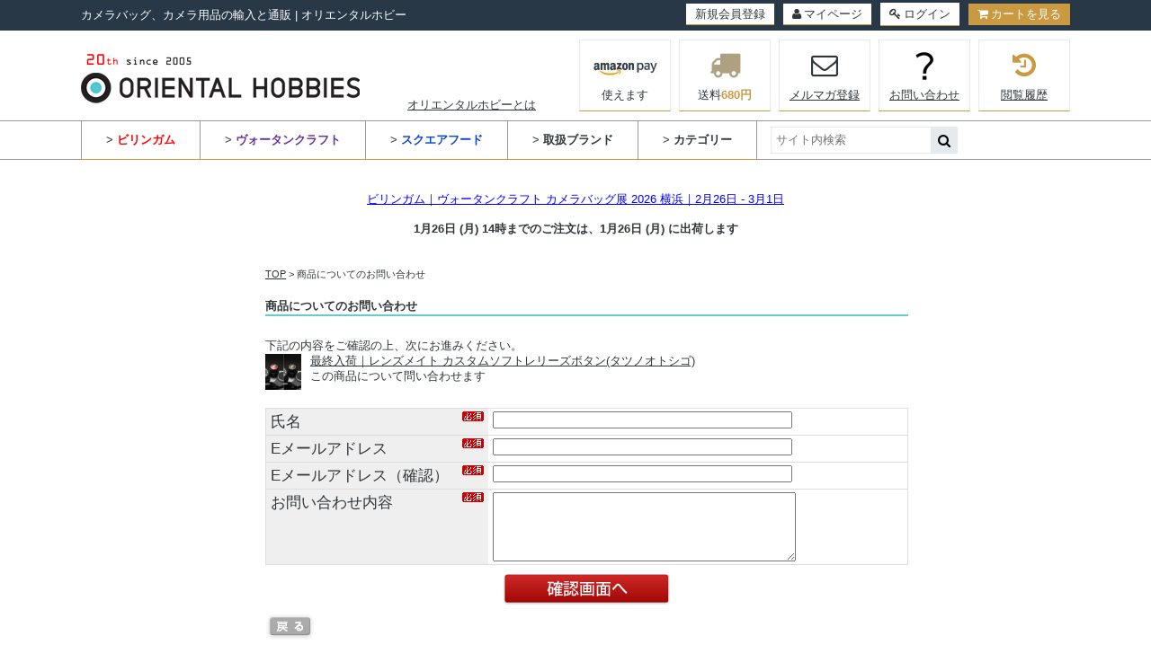

--- FILE ---
content_type: text/html;charset=Shift_JIS
request_url: https://oriental-hobbies.com/fs/camera/InquiryEdit.html?goods=lensmate000000600051
body_size: 6262
content:
<!DOCTYPE html PUBLIC "-//W3C//DTD XHTML 1.0 Transitional//EN" "http://www.w3.org/TR/xhtml1/DTD/xhtml1-transitional.dtd">
<html lang="ja">
<head>
<meta http-equiv="Content-Language" content="ja" />
<meta http-equiv="Content-Type" content="text/html; charset=Shift_JIS" />
<meta http-equiv="Pragma" content="no-cache" />
<meta http-equiv="cache-control" content="no-cache" />
<meta http-equiv="Expires" content="Thu, 01 Dec 1994 16:00:00 GMT" />
<title>カメラバッグとカメラアクセサリー専門店オリエンタルホビー - 商品お問い合わせ（最終入荷｜レンズメイト カスタムソフトレリーズボタン(タツノオトシゴ)）</title>
<link rel="stylesheet" type="text/css" href="/shop/css/r_system_preset.css?v3.24.0" />
<link rel="stylesheet" type="text/css" href="/shop/item/camera/design/template04/css/system_DesignSettings.css" />
<link rel="stylesheet" type="text/css" href="/shop/item/camera/design/template04/css/system_SizeColorSettings.css" />
<link rel="stylesheet" type="text/css" href="/shop/item/camera/design/template04/css/system_LayoutSettings.css" />
<link rel="stylesheet" type="text/css" href="/shop/item/camera/design/template04/css/original.css" />


<script type="text/javascript" src="/shop/js/futureshop2.js"></script>
<script type="text/javascript" src="/shop/item/camera/design/template04/js/original.js"></script>



<!-- Google tag (gtag.js) -->
<script async src="https://www.googletagmanager.com/gtag/js?id=G-EH5LFZFL7Z"></script>
<script>
  window.dataLayer = window.dataLayer || [];
  function gtag(){dataLayer.push(arguments);}
  gtag('js', new Date());

  gtag('config', 'G-EH5LFZFL7Z');
</script>
<script type="text/javascript">

(function(i,s,o,g,r,a,m){i['GoogleAnalyticsObject']=r;i[r]=i[r]||function(){
(i[r].q=i[r].q||[]).push(arguments)},i[r].l=1*new Date();a=s.createElement(o),
m=s.getElementsByTagName(o)[0];a.async=1;a.src=g;m.parentNode.insertBefore(a,m)
})(window,document,'script','//www.google-analytics.com/analytics.js','ga');

ga('create', 'UA-8894047-1','auto',{'allowLinker':true});
ga('require','displayfeatures');
ga('require', 'linker');
// Define which domains to autoLink.
ga('linker:autoLink', ['oriental-hobbies.com','c12.future-shop.jp']);
ga('send', 'pageview');

</script>

<script>
(function(w,d,s,c,i){w[c]=w[c]||{};w[c].trackingId=i;
var f=d.getElementsByTagName(s)[0],j=d.createElement(s);j.async=true;
j.src='//cdn.contx.net/collect.js';f.parentNode.insertBefore(j,f);
})(window,document,'script','contx','CTX-x-hDBZ5c1o');
</script>
<script type="text/javascript" src="//r2.future-shop.jp/fs.camera/pc/recommend.js" charset="UTF-8"></script>
</head>

<body id="FS2_body_Inquiry" class="FS2_body_Inquiry_InquiryEdit" xmlns:fb="http://ogp.me/ns/fb#">

<div class="layout_body">

<div class="layout_header">
<!--[if lt IE 9]>
	<script type="text/javascript" src="https://cdnjs.cloudflare.com/ajax/libs/html5shiv/3.7.3/html5shiv.min.js"></script>
<![endif]-->	
	
	<script type="text/javascript">
		thisDay = new Date();
		timeStamp = thisDay.getTime();
		myMonth = thisDay.getMonth() + 1;
		myDate  = thisDay.getDate();
		myHours = thisDay.getHours();
		myDay   = thisDay.getDay();
		myWeekTbl = new Array( "日","月","火","水","木","金","土" );
		
		function isHoliday (year, month, date, nday) {
		  nofw    = Math.floor((date - 1) / 7) + 1;
		  shunbun = Math.floor(20.8431+0.242194*(year-1980)-Math.floor((year-1980)/4));
		  syubun  = Math.floor(23.2488+0.242194*(year-1980)-Math.floor((year-1980)/4));
		  if (month ==  1 && date ==  1){ return 1; } // 元旦
		  if (month ==  1 && date ==  2){ return 1; } // 2025お正月休み★
		  if (month ==  1 && nday ==  1 && nofw ==  2){ return 1; } // 成人の日
		  if (month ==  2 && date == 11){ return 1; } // 建国記念の日
		  if (month ==  2 && date == 23){ return 1; } // 天皇誕生日
		  if (month ==  3 && date == shunbun){ return 1; } // 春分の日
		  if (month ==  4 && date == 29){ return 1; } // 昭和の日
		  if (month ==  5 && date >=  3 && date <=  5){ return 1; } // 憲法記念日～こどもの日
		  if (month ==  7 && nday ==  1 && nofw ==  3){ return 1; } // 海の日
		  if (month ==  8 && date == 11){ return 1; } // 山の日
		  if (month ==  8 && date == 15){ return 1; } // 2025夏季休業★
		  if (month ==  9 && nday ==  1 && nofw ==  3){ return 1; } // 敬老の日
		  if (month ==  9 && date == syubun){ return 1; } // 秋分の日
		  if (month ==  9 && nday ==  2 && nofw ==  3 
		                  && date+1 == syubun){ return 1; } // 9月第3火曜の翌日が秋分の日→国民の休日
		  if (month == 10 && date == 13){ return 1; } // スポーツの日
		  if (month == 11 && date ==  3){ return 1; } // 文化の日
		  if (month == 11 && date == 23){ return 1; } // 勤労感謝の日
		  if (month == 12 && date == 30){ return 1; } // 2025お正月休み★
		  if (nday  ==  6){ return 2; } // 土曜
		  if (nday  ==  0){ return 2; } // 日曜
		  if (nday  ==  3){ return 2; } // 水曜
		  return 0;
		}
		
		function dispDateW () {
		  return dispDate(1);
		}
		
		function dispDate1W (h) {
		  return dispDate1(h, 1);
		}
		
		function dispDate2W (n, h) {
		  return dispDate2(n, h, 1);
		}
		
		function dispDate (w) {
		  return dateFormat(myMonth,myDate,myDay,w);
		}
		
		function dispDate1 (h, w) {
		  return dispDate2(0, h, w);
		}
		
		function dispDate2 (n, h, w) {
		  var i = 0;
		  while (i <= n) {
		    thisDay.setTime(timeStamp + (1000*60*60*24 * i));
		    myYear2  = thisDay.getFullYear();
		    myMonth2 = thisDay.getMonth() + 1;
		    myDate2  = thisDay.getDate();
		    myDay2   = thisDay.getDay();
		    if (isHoliday(myYear2,myMonth2,myDate2,myDay2) == 0 && i == 0 && h <= myHours) { n++; }  // 翌日扱い
		    if (isHoliday(myYear2,myMonth2,myDate2,myDay2) >= 1){ n++; }  // 休日
		    if (isHoliday(myYear2,myMonth2,myDate2,myDay2) == 1 && myDay2 == 0){ n++; }  // 振替休日
		    i++;
		  }
		  return dateFormat(myMonth2,myDate2,myDay2,w);
		}
		
		function dateFormat (month, date, week, w) {
		  if (w == 1) { return month+"月"+date+"日 ("+myWeekTbl[week]+") "; }
		  else { return month+"月"+date+"日"; }
		}
	</script>
</head>
<body>
	<header>
		<div id="head" class="header__head">
			<div class="header__head-innr clearfix">
				<h1 class="store-intro">カメラバッグ、カメラ用品の輸入と通販&nbsp;|&nbsp;オリエンタルホビー</h1>
				<div class="header__head_right-contents">
					<a href="https://oriental-hobbies.com/fs/camera/MemberEntryEdit.html" class="header__head_right-contents_btn">新規会員登録</a>
					<a href="https://oriental-hobbies.com/fs/camera/MyPageTop.html" class="header__head_right-contents_btn"><i class="fa fa-user" aria-hidden="true"></i>マイページ</a>
					<a href="https://oriental-hobbies.com/fs/camera/Login.html" class="header__head_right-contents_btn login"><i class="fa fa-key" aria-hidden="true"></i>ログイン</a>
					<a href="https://oriental-hobbies.com/fs/camera/Logout.html" class="header__head_right-contents_btn logout"><i class="fa fa-sign-out" aria-hidden="true"></i>ログアウト</a>
					<a href="https://oriental-hobbies.com/fs/camera/ShoppingCart.html" class="header__head_right-contents_btn cart"><i class="fa fa-shopping-cart" aria-hidden="true"></i>カートを見る</a>
				</div>
			</div>
		</div>
		<div class="header__mid clearfix">
			<h2 class="header__logo"><a href="https://oriental-hobbies.com/"><img src="/shop/item/camera/design/img04/logo.png" srcset="/shop/item/camera/design/img04/logo.png, /shop/item/camera/design/img04/logo@2x.png 2x" alt="ORIENTAL HOBBIES"></a></h2>
			<div class="header__mid_right-column">	
				<ul class="header__navigation">
				<li><font color="#00a384"></font><a href="https://oriental-hobbies.com/fs/camera/c/customer">オリエンタルホビーとは</a>&emsp;&emsp;&emsp;</li>
				</ul>
				<ul class="header__nav-btn">
					<li><a href="https://oriental-hobbies.com/fs/camera/c/guide_amazon"><img src="/shop/item/camera/design/img04/amazon-payments.png" srcset="/shop/item/camera/design/img04/amazon-payments.png, /shop/item/camera/design/img04/amazon-payments@2x.png 2x" alt="amazon payments">使えます</a></li>
					<li><a href="https://oriental-hobbies.com/fs/camera/c/guide"><i class="fa fa-truck" aria-hidden="true"></i>送料<span class="txt--gold txt--bold">680円</span></a></li>
					<li><a href="https://oriental-hobbies.com/fs/camera/MailMagazineEntry.html"><i class="fa fa-envelope-o" aria-hidden="true"></i><span class="underline">メルマガ登録</span></a></li>
					<li><a href="https://oriental-hobbies.com/fs/camera/c/contact"><img src="/shop/item/camera/design/img04/question.gif" alt="問合せ"><span class="underline">お問い合わせ</span></a></li>
					<li><a href="https://oriental-hobbies.com/fs/camera/c/history"><i class="fa fa-history" aria-hidden="true" style="color: #c99a41;"></i><span class="underline">閲覧履歴</span></a></li>
				</ul>
			</div>	
		</div>
		<div class="header__info">
			<div class="header__info-innr clearfix">
				<nav>
					<ul class="header__info_global-navigation">
						<li><a href="https://oriental-hobbies.com/fs/camera/c/billingham_g">&gt;&nbsp;<b><font color="red">ビリンガム</font></a></b></li>
						<li><a href="https://oriental-hobbies.com/fs/camera/c/wotancraft">&gt;&nbsp;<b><font color="#663399">ヴォータンクラフト</font></b></a></li>
						<li><a href="https://oriental-hobbies.com/fs/camera/c/squarehood">&gt;&nbsp;<b><font color="#0d44d0">スクエアフード</font></b></a></li>
						<li><a href="https://oriental-hobbies.com/fs/camera/c/brand">&gt;&nbsp;<b>取扱ブランド</b></a></li>
						<li><a href="https://oriental-hobbies.com/fs/camera/c/productlist/">&gt;&nbsp;<b>カテゴリー</b></a></li>
					</ul>
				</nav>
				<div class="header__info_search-box">
                                        <form action="https://oriental-hobbies.com/fs/camera/GoodsSearchList.html" method="get">
					        <input name="keyword" type="text" placeholder="サイト内検索">
					        <button type="submit"><i class="fa fa-search" aria-hidden="true"></i></button>
                                        </form>
				</div>
				<!--<div class="header__info_right-contents">
					<p class="header__info-tel">電話注文・お問い合わせ｜098-988-3005<span class="header__info-time">10時-12時｜14時-16時　土日祝除く</span></p>
				</div>-->
			</div>
		</div>
	</header>
	
	<div class="global__information">
		<p class="global__information-txt">
<br>

<a href="https://oriental-hobbies.com/fs/camera/c/exhibit_yokohama_2026"><font color="blue">ビリンガム｜ヴォータンクラフト カメラバッグ展 2026 横浜｜2月26日 - 3月1日</font></a><br><br>

			<span class="txt--bold"><script language="JavaScript" charset="shift_jis">document.write(dispDate1W(14));</script>14時までのご注文は、<script language="JavaScript" charset="shift_jis">document.write(dispDate2W(0,14));</script>に出荷します
<br>
</span>
<br>



</p>
</div>
</div>

<table border="0" cellspacing="0" cellpadding="0" class="layout_table">
 <tr>
 
 <td class="layout_content">
 
 


<div class="system_content">
 <p class="pan FS2_breadcrumbs">
<a href="https://oriental-hobbies.com/">TOP</a> &gt; 商品についてのお問い合わせ
</p>
	
	<form action="InquiryEdit.html" method="post" name="form" id="form">
 <h2 class="pageTitle">商品についてのお問い合わせ</h2>
 <p>下記の内容をご確認の上、次にお進みください。</p>
 <table border="0" cellpadding="0" cellspacing="0" class="FS2_inqury_table">
 <tr>
 <td class="FS2_inqury_td01"><a href="https://oriental-hobbies.com/fs/camera/lensmate000000600051" onClick="return canSubmit();"><img src="/shop/item/camera/picture/goods/2158_thumbnail.jpg" alt="レンズメイト カスタムソフトレリーズボタン(タツノオトシゴ)" height="40" border="0" /></a></td>
 <td class="FS2_inqury_td02" width="100%"><h1 class="itemTitle"><a href="https://oriental-hobbies.com/fs/camera/lensmate000000600051" onClick="return canSubmit();">最終入荷｜レンズメイト カスタムソフトレリーズボタン(タツノオトシゴ)</a></h1>
 この商品について問い合わせます</td>
 </tr>
 </table>
 
 <div class="inputTableArea">
<table border="0" cellspacing="0" cellpadding="0" class="userTable_01">
 <tr>
 <th width="30%" align="right" scope="row">氏名</th>
 <th width="24" align="left" scope="row"><img src="/shop/img/icon/icon_require.gif" alt="必須" width="24" height="11" /></th>
 <td><input name="name" type="text" value="" id="name" size="40" maxlength="40" /></td>
 </tr>
 <tr>
 <th scope="row" align="right">Eメールアドレス</th>
 <th scope="row" align="left"><img src="/shop/img/icon/icon_require.gif" alt="必須" width="24" height="11" /></th>
 <td><input name="email" type="text" value="" id="email" size="40" maxlength="16000" /></td>
 </tr>
 <tr>
 <th scope="row" align="right">Eメールアドレス（確認）</th>
 <th scope="row" align="left"><img src="/shop/img/icon/icon_require.gif" alt="必須" width="24" height="11" /></th>
 <td><input name="emailConfirm" type="text" value="" id="emailConfirm" size="40" maxlength="16000" /></td>
 </tr>
 
 <tr>
 <th scope="row" align="right">お問い合わせ内容</th>
 <th scope="row" align="left"><img src="/shop/img/icon/icon_require.gif" alt="必須" width="24" height="11" /></th>
 <td><textarea name="content" id="content" cols="40" rows="5"></textarea></td>
 </tr>
</table>
</div><div class="FS2_bottom_btn_center_1">
<input type="image" name="" src="/shop/item/camera/design/template04/btn/ConfirmButton.gif" alt="確認" onClick="return canSubmit();" />
</div>
<div class="FS2_bottom_btn_left_2">
<a href="javascript:history.back()"><img src="/shop/item/camera/design/template04/btn/BackButton.gif" alt="戻る" border="0" /></a>
</div>
 

</form>
</div>
	</td>
 
 </tr>
</table>


<div class="layout_footer">
 		<footer>
			<div class="footer__global-navigation">
				<div class="footer__global-navigation-innr">
					<nav>
						<ul>
							<li><a href="https://oriental-hobbies.com/">TOPページ</a></li>
							<li><a href="https://oriental-hobbies.com/fs/camera/c/billingham_g">ビリンガム</a></li>
							<li><a href="https://oriental-hobbies.com/fs/camera/c/brand">ブランド</a></li>
							<li><a href="https://oriental-hobbies.com/fs/camera/c/productlist/">アイテム</a></li>
							<li><a href="https://oriental-hobbies.com/fs/camera/c/customer">オリエンタルホビーとは</a></li>
							<li><a href="https://oriental-hobbies.com/fs/camera/MailMagazineEntry.html">メルマガ登録 店長おぐらのカメラ用品便り</a></li>
						</ul>
					</nav>
					<a href="#head" class="btn_pagetop"><i class="fa fa-arrow-up" aria-hidden="true"></i></a>
				</div>
			</div>
			<div class="footer__information">
				<div class="footer__information--store-info_left">
					<img src="/shop/item/camera/design/img04/pic_shop.jpg" srcset="/shop/item/camera/design/img04/pic_shop.jpg, /shop/item/camera/design/img04/pic_shop@2x.jpg 2x" alt="" class="footer__information__pic-store">
					<div class="footer__information--store-info_left-innr">
						<p class="footer__logo"><img src="/shop/item/camera/design/img04/logo.png" srcset="/shop/item/camera/design/img04/logo.png, /shop/item/camera/design/img04/logo@2x.png 2x" alt=""></p>
					<br><br><p class="footer__work-time-left"><!--<span class="txt--bold">営業時間</span>平日｜10:00-12:00&nbsp;/&nbsp;14:00-16:00<br>-->定休｜水土日祝</p>
					</div>
<br><br>
					<ul>
						<li><a href="https://oriental-hobbies.com/fs/camera/BusinessDeal.html">特定商取引法に基づく表記</a></li>
						<li><a href="https://oriental-hobbies.com/fs/camera/PrivacyPolicy.html">個人情報保護方針</a></li>
						<li><a href="https://oriental-hobbies.com/fs/camera/c/company">会社概要</a></li>
						<li><a href="https://oriental-hobbies.com/fs/camera/c/shop-info">アクセス</a></li>
					</ul>
				</div>

				<div class="footer__information--store-info_right">

					<p class="footer__information-txt">
						インターネットからのご注文は年中無休24時間お受けします。<br>
						休業日、営業時間外のご注文は翌営業日よりご案内いたします。<br>
					<br>
						<span class="txt--bold">ご相談・ご要望は<a href="https://oriental-hobbies.com/fs/camera/c/contact">『お問い合わせフォーム』</a>をご利用ください。</span><br><br>
						<span class="txt--bold">運営会社</span>：株式会社オリエンタルホビー<br>
&#12306;903-0821 沖縄県那覇市首里儀保町&nbsp;4-7-3-1F<!--　TEL 098-988-3005--><br><br>
						<span class="txt--bold">運営責任者</span>：小倉英三郎
</p>
				</div>
			</div>
			<div class="footer__copyright">
				<p class="footer__copyright-txt">2016 &copy; Oriental-Hobbies.com&emsp;禁無断複製、無断転載、このホームページに掲載されている記事・写真・図表などの無断転載を禁じます。</p>
			</div>		
		</footer>	

		<script type="text/javascript" src="https://ajax.googleapis.com/ajax/libs/jquery/1.9.1/jquery.min.js"></script>
		<script src="https://cdnjs.cloudflare.com/ajax/libs/iScroll/5.1.3/iscroll.min.js"></script>
                <script src="https://cdnjs.cloudflare.com/ajax/libs/jquery.matchHeight/0.7.0/jquery.matchHeight.js"></script>
		<script src="https://oriental-hobbies.com/shop/js/fs2api.js"></script>
		<script src="/js/original.js"></script>
		
		<script type="text/javascript">
			FS2.repeater({
				ssldomain: 'oriental-hobbies.com',
				shopKey: 'camera',
				member: function(json) {
					$('.header__head_right-contents_btn.logout').show();
				},
				guest: function(json) {
					$('.header__head_right-contents_btn.login').show();
				}
			});
		</script>
		<script type="text/javascript">
			new function(){
				var attr ="data-tor-smoothScroll";//for html5 , if you can't use html5 , this value change "class"
				var attrPatt = /noSmooth/;
				var d = document;//document short cut
				function addEvent(elm,listener,fn){
					try{ // IE
						elm.addEventListener(listener,fn,false);
					}catch(e){
						elm.attachEvent(
							"on"+listener
							,function(){
								fn.apply(elm,arguments)
							}
						);
					}
				}
				function SmoothScroll(a){
					if(d.getElementById(a.rel.replace(/.*\#/,""))){
						var e = d.getElementById(a.rel.replace(/.*\#/,""));
					}else{
						return;
					}
					var end=e.offsetTop
					var docHeight = d.documentElement.scrollHeight;
					var winHeight = window.innerHeight || d.documentElement.clientHeight
					if(docHeight-winHeight<end){
						var end = docHeight-winHeight;
					}
					var start=window.pageYOffset || d.documentElement.scrollTop || d.body.scrollTop || 0;
					var flag=(end<start)?"up":"down";
					function scrollMe(start,end,flag) {
						setTimeout(
							function(){
								if(flag=="up" && start >= end){
									start=start-(start-end)/20-1;
									window.scrollTo(0,start)
									scrollMe(start,end,flag);
								}else if(flag=="down" && start <= end){
									start=start+(end-start)/20+1;
									window.scrollTo(0,start)
									scrollMe(start,end,flag);
								}else{
									scrollTo(0,end);
								}
								return ;
							}
							,10
						);
					}
					scrollMe(start,end,flag);
				}
				addEvent(window,"load",function(){
					var anchors = d.getElementsByTagName("a");
					for(var i = 0 ,len=anchors.length; i<len ; i++){
						if(!attrPatt.test(anchors[i].getAttribute(attr)) && 
							anchors[i].href.replace(/\#[a-zA-Z0-9_]+/,"") == location.href.replace(/\#[a-zA-Z0-9_]+/,"")){
							anchors[i].rel = anchors[i].href;
							anchors[i].href = "javascript:void(0)";
							anchors[i].onclick=function(){SmoothScroll(this)}
						}
					}
				});
			}
		</script>
                <script type="text/javascript">
			$(window).on('load',function(){
				//Match Height
				$('.FS2_body_Goods_GoodsDetail .FS2_Recommend2_recommend ul li').matchHeight();
			});
		</script>
</div>
</div>


</body>
</html>